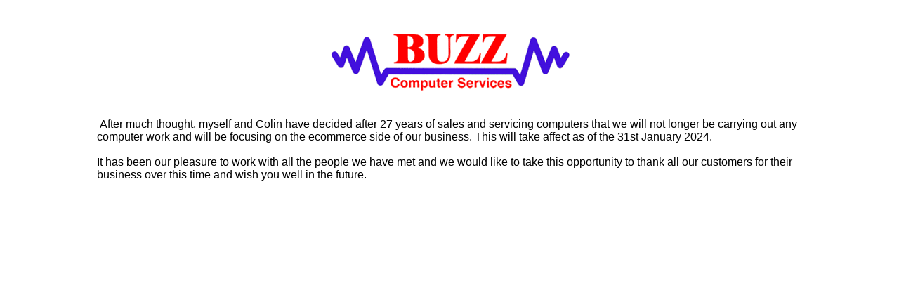

--- FILE ---
content_type: text/html
request_url: http://www.buzzweb.co.uk/
body_size: 740
content:
<!DOCTYPE HTML PUBLIC "-//W3C//DTD HTML 4.01 Transitional//EN">
<html>
<head>
<title>Buzz Computer Services</title>
<meta http-equiv="Content-Type" content="text/html; charset=iso-8859-1">
<style type="text/css">
.auto-style1 {
	font-size: medium;
	font-family: Arial, Helvetica, sans-serif;
}
.image {
	text-align: center;
}
</style>
</head>

<body>
<div align="left">
  <p>&nbsp;</p>
  <p class="image"><img src="logo.gif" alt="Buzz Computer Services" width="350" height="89" border="0"> 
  </p>
  <p width="80%">&nbsp;<table align="center" style="width: 80%">
	  <tr>
		  <td>&nbsp;<span class="auto-style1">After much thought, myself and Colin have decided 
	after 27 years of sales and servicing computers that we will not longer be 
		  carrying out any 
	computer work and will be focusing on the ecommerce side of our business. 
	This will take affect as of the 31st January 2024. </span>
	<br class="auto-style1"><br class="auto-style1"><span class="auto-style1">It 
		  has been our pleasure to work with all the people we have met and we would 
	like to take this opportunity to thank all our customers for their business over this 
	time and wish you well in the future. </span></td>
	  </tr>
  </table>
	</p>
  
  <p>&nbsp;</p>
  <p>&nbsp; </p>
</div>
</body>
</html>
